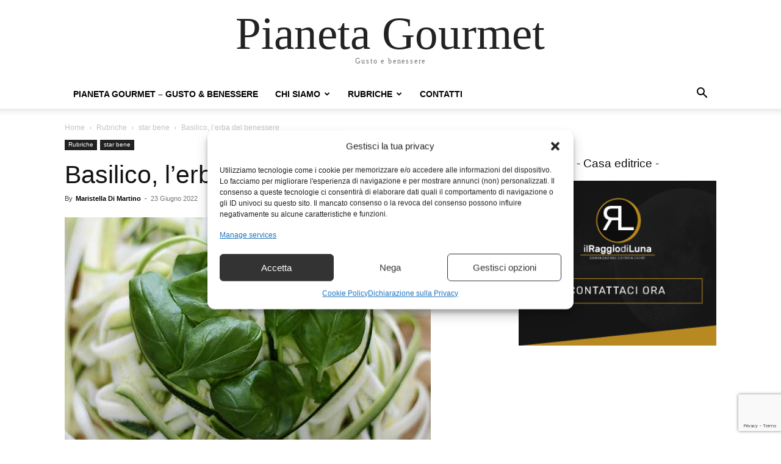

--- FILE ---
content_type: text/html; charset=utf-8
request_url: https://www.google.com/recaptcha/api2/anchor?ar=1&k=6Lf4aBYqAAAAABg9ZQgW6xAX7geeB9rO_vFsqTqd&co=aHR0cHM6Ly9waWFuZXRhZ291cm1ldC5uZXQ6NDQz&hl=en&v=N67nZn4AqZkNcbeMu4prBgzg&size=invisible&anchor-ms=20000&execute-ms=30000&cb=3nuoptqmaha
body_size: 48679
content:
<!DOCTYPE HTML><html dir="ltr" lang="en"><head><meta http-equiv="Content-Type" content="text/html; charset=UTF-8">
<meta http-equiv="X-UA-Compatible" content="IE=edge">
<title>reCAPTCHA</title>
<style type="text/css">
/* cyrillic-ext */
@font-face {
  font-family: 'Roboto';
  font-style: normal;
  font-weight: 400;
  font-stretch: 100%;
  src: url(//fonts.gstatic.com/s/roboto/v48/KFO7CnqEu92Fr1ME7kSn66aGLdTylUAMa3GUBHMdazTgWw.woff2) format('woff2');
  unicode-range: U+0460-052F, U+1C80-1C8A, U+20B4, U+2DE0-2DFF, U+A640-A69F, U+FE2E-FE2F;
}
/* cyrillic */
@font-face {
  font-family: 'Roboto';
  font-style: normal;
  font-weight: 400;
  font-stretch: 100%;
  src: url(//fonts.gstatic.com/s/roboto/v48/KFO7CnqEu92Fr1ME7kSn66aGLdTylUAMa3iUBHMdazTgWw.woff2) format('woff2');
  unicode-range: U+0301, U+0400-045F, U+0490-0491, U+04B0-04B1, U+2116;
}
/* greek-ext */
@font-face {
  font-family: 'Roboto';
  font-style: normal;
  font-weight: 400;
  font-stretch: 100%;
  src: url(//fonts.gstatic.com/s/roboto/v48/KFO7CnqEu92Fr1ME7kSn66aGLdTylUAMa3CUBHMdazTgWw.woff2) format('woff2');
  unicode-range: U+1F00-1FFF;
}
/* greek */
@font-face {
  font-family: 'Roboto';
  font-style: normal;
  font-weight: 400;
  font-stretch: 100%;
  src: url(//fonts.gstatic.com/s/roboto/v48/KFO7CnqEu92Fr1ME7kSn66aGLdTylUAMa3-UBHMdazTgWw.woff2) format('woff2');
  unicode-range: U+0370-0377, U+037A-037F, U+0384-038A, U+038C, U+038E-03A1, U+03A3-03FF;
}
/* math */
@font-face {
  font-family: 'Roboto';
  font-style: normal;
  font-weight: 400;
  font-stretch: 100%;
  src: url(//fonts.gstatic.com/s/roboto/v48/KFO7CnqEu92Fr1ME7kSn66aGLdTylUAMawCUBHMdazTgWw.woff2) format('woff2');
  unicode-range: U+0302-0303, U+0305, U+0307-0308, U+0310, U+0312, U+0315, U+031A, U+0326-0327, U+032C, U+032F-0330, U+0332-0333, U+0338, U+033A, U+0346, U+034D, U+0391-03A1, U+03A3-03A9, U+03B1-03C9, U+03D1, U+03D5-03D6, U+03F0-03F1, U+03F4-03F5, U+2016-2017, U+2034-2038, U+203C, U+2040, U+2043, U+2047, U+2050, U+2057, U+205F, U+2070-2071, U+2074-208E, U+2090-209C, U+20D0-20DC, U+20E1, U+20E5-20EF, U+2100-2112, U+2114-2115, U+2117-2121, U+2123-214F, U+2190, U+2192, U+2194-21AE, U+21B0-21E5, U+21F1-21F2, U+21F4-2211, U+2213-2214, U+2216-22FF, U+2308-230B, U+2310, U+2319, U+231C-2321, U+2336-237A, U+237C, U+2395, U+239B-23B7, U+23D0, U+23DC-23E1, U+2474-2475, U+25AF, U+25B3, U+25B7, U+25BD, U+25C1, U+25CA, U+25CC, U+25FB, U+266D-266F, U+27C0-27FF, U+2900-2AFF, U+2B0E-2B11, U+2B30-2B4C, U+2BFE, U+3030, U+FF5B, U+FF5D, U+1D400-1D7FF, U+1EE00-1EEFF;
}
/* symbols */
@font-face {
  font-family: 'Roboto';
  font-style: normal;
  font-weight: 400;
  font-stretch: 100%;
  src: url(//fonts.gstatic.com/s/roboto/v48/KFO7CnqEu92Fr1ME7kSn66aGLdTylUAMaxKUBHMdazTgWw.woff2) format('woff2');
  unicode-range: U+0001-000C, U+000E-001F, U+007F-009F, U+20DD-20E0, U+20E2-20E4, U+2150-218F, U+2190, U+2192, U+2194-2199, U+21AF, U+21E6-21F0, U+21F3, U+2218-2219, U+2299, U+22C4-22C6, U+2300-243F, U+2440-244A, U+2460-24FF, U+25A0-27BF, U+2800-28FF, U+2921-2922, U+2981, U+29BF, U+29EB, U+2B00-2BFF, U+4DC0-4DFF, U+FFF9-FFFB, U+10140-1018E, U+10190-1019C, U+101A0, U+101D0-101FD, U+102E0-102FB, U+10E60-10E7E, U+1D2C0-1D2D3, U+1D2E0-1D37F, U+1F000-1F0FF, U+1F100-1F1AD, U+1F1E6-1F1FF, U+1F30D-1F30F, U+1F315, U+1F31C, U+1F31E, U+1F320-1F32C, U+1F336, U+1F378, U+1F37D, U+1F382, U+1F393-1F39F, U+1F3A7-1F3A8, U+1F3AC-1F3AF, U+1F3C2, U+1F3C4-1F3C6, U+1F3CA-1F3CE, U+1F3D4-1F3E0, U+1F3ED, U+1F3F1-1F3F3, U+1F3F5-1F3F7, U+1F408, U+1F415, U+1F41F, U+1F426, U+1F43F, U+1F441-1F442, U+1F444, U+1F446-1F449, U+1F44C-1F44E, U+1F453, U+1F46A, U+1F47D, U+1F4A3, U+1F4B0, U+1F4B3, U+1F4B9, U+1F4BB, U+1F4BF, U+1F4C8-1F4CB, U+1F4D6, U+1F4DA, U+1F4DF, U+1F4E3-1F4E6, U+1F4EA-1F4ED, U+1F4F7, U+1F4F9-1F4FB, U+1F4FD-1F4FE, U+1F503, U+1F507-1F50B, U+1F50D, U+1F512-1F513, U+1F53E-1F54A, U+1F54F-1F5FA, U+1F610, U+1F650-1F67F, U+1F687, U+1F68D, U+1F691, U+1F694, U+1F698, U+1F6AD, U+1F6B2, U+1F6B9-1F6BA, U+1F6BC, U+1F6C6-1F6CF, U+1F6D3-1F6D7, U+1F6E0-1F6EA, U+1F6F0-1F6F3, U+1F6F7-1F6FC, U+1F700-1F7FF, U+1F800-1F80B, U+1F810-1F847, U+1F850-1F859, U+1F860-1F887, U+1F890-1F8AD, U+1F8B0-1F8BB, U+1F8C0-1F8C1, U+1F900-1F90B, U+1F93B, U+1F946, U+1F984, U+1F996, U+1F9E9, U+1FA00-1FA6F, U+1FA70-1FA7C, U+1FA80-1FA89, U+1FA8F-1FAC6, U+1FACE-1FADC, U+1FADF-1FAE9, U+1FAF0-1FAF8, U+1FB00-1FBFF;
}
/* vietnamese */
@font-face {
  font-family: 'Roboto';
  font-style: normal;
  font-weight: 400;
  font-stretch: 100%;
  src: url(//fonts.gstatic.com/s/roboto/v48/KFO7CnqEu92Fr1ME7kSn66aGLdTylUAMa3OUBHMdazTgWw.woff2) format('woff2');
  unicode-range: U+0102-0103, U+0110-0111, U+0128-0129, U+0168-0169, U+01A0-01A1, U+01AF-01B0, U+0300-0301, U+0303-0304, U+0308-0309, U+0323, U+0329, U+1EA0-1EF9, U+20AB;
}
/* latin-ext */
@font-face {
  font-family: 'Roboto';
  font-style: normal;
  font-weight: 400;
  font-stretch: 100%;
  src: url(//fonts.gstatic.com/s/roboto/v48/KFO7CnqEu92Fr1ME7kSn66aGLdTylUAMa3KUBHMdazTgWw.woff2) format('woff2');
  unicode-range: U+0100-02BA, U+02BD-02C5, U+02C7-02CC, U+02CE-02D7, U+02DD-02FF, U+0304, U+0308, U+0329, U+1D00-1DBF, U+1E00-1E9F, U+1EF2-1EFF, U+2020, U+20A0-20AB, U+20AD-20C0, U+2113, U+2C60-2C7F, U+A720-A7FF;
}
/* latin */
@font-face {
  font-family: 'Roboto';
  font-style: normal;
  font-weight: 400;
  font-stretch: 100%;
  src: url(//fonts.gstatic.com/s/roboto/v48/KFO7CnqEu92Fr1ME7kSn66aGLdTylUAMa3yUBHMdazQ.woff2) format('woff2');
  unicode-range: U+0000-00FF, U+0131, U+0152-0153, U+02BB-02BC, U+02C6, U+02DA, U+02DC, U+0304, U+0308, U+0329, U+2000-206F, U+20AC, U+2122, U+2191, U+2193, U+2212, U+2215, U+FEFF, U+FFFD;
}
/* cyrillic-ext */
@font-face {
  font-family: 'Roboto';
  font-style: normal;
  font-weight: 500;
  font-stretch: 100%;
  src: url(//fonts.gstatic.com/s/roboto/v48/KFO7CnqEu92Fr1ME7kSn66aGLdTylUAMa3GUBHMdazTgWw.woff2) format('woff2');
  unicode-range: U+0460-052F, U+1C80-1C8A, U+20B4, U+2DE0-2DFF, U+A640-A69F, U+FE2E-FE2F;
}
/* cyrillic */
@font-face {
  font-family: 'Roboto';
  font-style: normal;
  font-weight: 500;
  font-stretch: 100%;
  src: url(//fonts.gstatic.com/s/roboto/v48/KFO7CnqEu92Fr1ME7kSn66aGLdTylUAMa3iUBHMdazTgWw.woff2) format('woff2');
  unicode-range: U+0301, U+0400-045F, U+0490-0491, U+04B0-04B1, U+2116;
}
/* greek-ext */
@font-face {
  font-family: 'Roboto';
  font-style: normal;
  font-weight: 500;
  font-stretch: 100%;
  src: url(//fonts.gstatic.com/s/roboto/v48/KFO7CnqEu92Fr1ME7kSn66aGLdTylUAMa3CUBHMdazTgWw.woff2) format('woff2');
  unicode-range: U+1F00-1FFF;
}
/* greek */
@font-face {
  font-family: 'Roboto';
  font-style: normal;
  font-weight: 500;
  font-stretch: 100%;
  src: url(//fonts.gstatic.com/s/roboto/v48/KFO7CnqEu92Fr1ME7kSn66aGLdTylUAMa3-UBHMdazTgWw.woff2) format('woff2');
  unicode-range: U+0370-0377, U+037A-037F, U+0384-038A, U+038C, U+038E-03A1, U+03A3-03FF;
}
/* math */
@font-face {
  font-family: 'Roboto';
  font-style: normal;
  font-weight: 500;
  font-stretch: 100%;
  src: url(//fonts.gstatic.com/s/roboto/v48/KFO7CnqEu92Fr1ME7kSn66aGLdTylUAMawCUBHMdazTgWw.woff2) format('woff2');
  unicode-range: U+0302-0303, U+0305, U+0307-0308, U+0310, U+0312, U+0315, U+031A, U+0326-0327, U+032C, U+032F-0330, U+0332-0333, U+0338, U+033A, U+0346, U+034D, U+0391-03A1, U+03A3-03A9, U+03B1-03C9, U+03D1, U+03D5-03D6, U+03F0-03F1, U+03F4-03F5, U+2016-2017, U+2034-2038, U+203C, U+2040, U+2043, U+2047, U+2050, U+2057, U+205F, U+2070-2071, U+2074-208E, U+2090-209C, U+20D0-20DC, U+20E1, U+20E5-20EF, U+2100-2112, U+2114-2115, U+2117-2121, U+2123-214F, U+2190, U+2192, U+2194-21AE, U+21B0-21E5, U+21F1-21F2, U+21F4-2211, U+2213-2214, U+2216-22FF, U+2308-230B, U+2310, U+2319, U+231C-2321, U+2336-237A, U+237C, U+2395, U+239B-23B7, U+23D0, U+23DC-23E1, U+2474-2475, U+25AF, U+25B3, U+25B7, U+25BD, U+25C1, U+25CA, U+25CC, U+25FB, U+266D-266F, U+27C0-27FF, U+2900-2AFF, U+2B0E-2B11, U+2B30-2B4C, U+2BFE, U+3030, U+FF5B, U+FF5D, U+1D400-1D7FF, U+1EE00-1EEFF;
}
/* symbols */
@font-face {
  font-family: 'Roboto';
  font-style: normal;
  font-weight: 500;
  font-stretch: 100%;
  src: url(//fonts.gstatic.com/s/roboto/v48/KFO7CnqEu92Fr1ME7kSn66aGLdTylUAMaxKUBHMdazTgWw.woff2) format('woff2');
  unicode-range: U+0001-000C, U+000E-001F, U+007F-009F, U+20DD-20E0, U+20E2-20E4, U+2150-218F, U+2190, U+2192, U+2194-2199, U+21AF, U+21E6-21F0, U+21F3, U+2218-2219, U+2299, U+22C4-22C6, U+2300-243F, U+2440-244A, U+2460-24FF, U+25A0-27BF, U+2800-28FF, U+2921-2922, U+2981, U+29BF, U+29EB, U+2B00-2BFF, U+4DC0-4DFF, U+FFF9-FFFB, U+10140-1018E, U+10190-1019C, U+101A0, U+101D0-101FD, U+102E0-102FB, U+10E60-10E7E, U+1D2C0-1D2D3, U+1D2E0-1D37F, U+1F000-1F0FF, U+1F100-1F1AD, U+1F1E6-1F1FF, U+1F30D-1F30F, U+1F315, U+1F31C, U+1F31E, U+1F320-1F32C, U+1F336, U+1F378, U+1F37D, U+1F382, U+1F393-1F39F, U+1F3A7-1F3A8, U+1F3AC-1F3AF, U+1F3C2, U+1F3C4-1F3C6, U+1F3CA-1F3CE, U+1F3D4-1F3E0, U+1F3ED, U+1F3F1-1F3F3, U+1F3F5-1F3F7, U+1F408, U+1F415, U+1F41F, U+1F426, U+1F43F, U+1F441-1F442, U+1F444, U+1F446-1F449, U+1F44C-1F44E, U+1F453, U+1F46A, U+1F47D, U+1F4A3, U+1F4B0, U+1F4B3, U+1F4B9, U+1F4BB, U+1F4BF, U+1F4C8-1F4CB, U+1F4D6, U+1F4DA, U+1F4DF, U+1F4E3-1F4E6, U+1F4EA-1F4ED, U+1F4F7, U+1F4F9-1F4FB, U+1F4FD-1F4FE, U+1F503, U+1F507-1F50B, U+1F50D, U+1F512-1F513, U+1F53E-1F54A, U+1F54F-1F5FA, U+1F610, U+1F650-1F67F, U+1F687, U+1F68D, U+1F691, U+1F694, U+1F698, U+1F6AD, U+1F6B2, U+1F6B9-1F6BA, U+1F6BC, U+1F6C6-1F6CF, U+1F6D3-1F6D7, U+1F6E0-1F6EA, U+1F6F0-1F6F3, U+1F6F7-1F6FC, U+1F700-1F7FF, U+1F800-1F80B, U+1F810-1F847, U+1F850-1F859, U+1F860-1F887, U+1F890-1F8AD, U+1F8B0-1F8BB, U+1F8C0-1F8C1, U+1F900-1F90B, U+1F93B, U+1F946, U+1F984, U+1F996, U+1F9E9, U+1FA00-1FA6F, U+1FA70-1FA7C, U+1FA80-1FA89, U+1FA8F-1FAC6, U+1FACE-1FADC, U+1FADF-1FAE9, U+1FAF0-1FAF8, U+1FB00-1FBFF;
}
/* vietnamese */
@font-face {
  font-family: 'Roboto';
  font-style: normal;
  font-weight: 500;
  font-stretch: 100%;
  src: url(//fonts.gstatic.com/s/roboto/v48/KFO7CnqEu92Fr1ME7kSn66aGLdTylUAMa3OUBHMdazTgWw.woff2) format('woff2');
  unicode-range: U+0102-0103, U+0110-0111, U+0128-0129, U+0168-0169, U+01A0-01A1, U+01AF-01B0, U+0300-0301, U+0303-0304, U+0308-0309, U+0323, U+0329, U+1EA0-1EF9, U+20AB;
}
/* latin-ext */
@font-face {
  font-family: 'Roboto';
  font-style: normal;
  font-weight: 500;
  font-stretch: 100%;
  src: url(//fonts.gstatic.com/s/roboto/v48/KFO7CnqEu92Fr1ME7kSn66aGLdTylUAMa3KUBHMdazTgWw.woff2) format('woff2');
  unicode-range: U+0100-02BA, U+02BD-02C5, U+02C7-02CC, U+02CE-02D7, U+02DD-02FF, U+0304, U+0308, U+0329, U+1D00-1DBF, U+1E00-1E9F, U+1EF2-1EFF, U+2020, U+20A0-20AB, U+20AD-20C0, U+2113, U+2C60-2C7F, U+A720-A7FF;
}
/* latin */
@font-face {
  font-family: 'Roboto';
  font-style: normal;
  font-weight: 500;
  font-stretch: 100%;
  src: url(//fonts.gstatic.com/s/roboto/v48/KFO7CnqEu92Fr1ME7kSn66aGLdTylUAMa3yUBHMdazQ.woff2) format('woff2');
  unicode-range: U+0000-00FF, U+0131, U+0152-0153, U+02BB-02BC, U+02C6, U+02DA, U+02DC, U+0304, U+0308, U+0329, U+2000-206F, U+20AC, U+2122, U+2191, U+2193, U+2212, U+2215, U+FEFF, U+FFFD;
}
/* cyrillic-ext */
@font-face {
  font-family: 'Roboto';
  font-style: normal;
  font-weight: 900;
  font-stretch: 100%;
  src: url(//fonts.gstatic.com/s/roboto/v48/KFO7CnqEu92Fr1ME7kSn66aGLdTylUAMa3GUBHMdazTgWw.woff2) format('woff2');
  unicode-range: U+0460-052F, U+1C80-1C8A, U+20B4, U+2DE0-2DFF, U+A640-A69F, U+FE2E-FE2F;
}
/* cyrillic */
@font-face {
  font-family: 'Roboto';
  font-style: normal;
  font-weight: 900;
  font-stretch: 100%;
  src: url(//fonts.gstatic.com/s/roboto/v48/KFO7CnqEu92Fr1ME7kSn66aGLdTylUAMa3iUBHMdazTgWw.woff2) format('woff2');
  unicode-range: U+0301, U+0400-045F, U+0490-0491, U+04B0-04B1, U+2116;
}
/* greek-ext */
@font-face {
  font-family: 'Roboto';
  font-style: normal;
  font-weight: 900;
  font-stretch: 100%;
  src: url(//fonts.gstatic.com/s/roboto/v48/KFO7CnqEu92Fr1ME7kSn66aGLdTylUAMa3CUBHMdazTgWw.woff2) format('woff2');
  unicode-range: U+1F00-1FFF;
}
/* greek */
@font-face {
  font-family: 'Roboto';
  font-style: normal;
  font-weight: 900;
  font-stretch: 100%;
  src: url(//fonts.gstatic.com/s/roboto/v48/KFO7CnqEu92Fr1ME7kSn66aGLdTylUAMa3-UBHMdazTgWw.woff2) format('woff2');
  unicode-range: U+0370-0377, U+037A-037F, U+0384-038A, U+038C, U+038E-03A1, U+03A3-03FF;
}
/* math */
@font-face {
  font-family: 'Roboto';
  font-style: normal;
  font-weight: 900;
  font-stretch: 100%;
  src: url(//fonts.gstatic.com/s/roboto/v48/KFO7CnqEu92Fr1ME7kSn66aGLdTylUAMawCUBHMdazTgWw.woff2) format('woff2');
  unicode-range: U+0302-0303, U+0305, U+0307-0308, U+0310, U+0312, U+0315, U+031A, U+0326-0327, U+032C, U+032F-0330, U+0332-0333, U+0338, U+033A, U+0346, U+034D, U+0391-03A1, U+03A3-03A9, U+03B1-03C9, U+03D1, U+03D5-03D6, U+03F0-03F1, U+03F4-03F5, U+2016-2017, U+2034-2038, U+203C, U+2040, U+2043, U+2047, U+2050, U+2057, U+205F, U+2070-2071, U+2074-208E, U+2090-209C, U+20D0-20DC, U+20E1, U+20E5-20EF, U+2100-2112, U+2114-2115, U+2117-2121, U+2123-214F, U+2190, U+2192, U+2194-21AE, U+21B0-21E5, U+21F1-21F2, U+21F4-2211, U+2213-2214, U+2216-22FF, U+2308-230B, U+2310, U+2319, U+231C-2321, U+2336-237A, U+237C, U+2395, U+239B-23B7, U+23D0, U+23DC-23E1, U+2474-2475, U+25AF, U+25B3, U+25B7, U+25BD, U+25C1, U+25CA, U+25CC, U+25FB, U+266D-266F, U+27C0-27FF, U+2900-2AFF, U+2B0E-2B11, U+2B30-2B4C, U+2BFE, U+3030, U+FF5B, U+FF5D, U+1D400-1D7FF, U+1EE00-1EEFF;
}
/* symbols */
@font-face {
  font-family: 'Roboto';
  font-style: normal;
  font-weight: 900;
  font-stretch: 100%;
  src: url(//fonts.gstatic.com/s/roboto/v48/KFO7CnqEu92Fr1ME7kSn66aGLdTylUAMaxKUBHMdazTgWw.woff2) format('woff2');
  unicode-range: U+0001-000C, U+000E-001F, U+007F-009F, U+20DD-20E0, U+20E2-20E4, U+2150-218F, U+2190, U+2192, U+2194-2199, U+21AF, U+21E6-21F0, U+21F3, U+2218-2219, U+2299, U+22C4-22C6, U+2300-243F, U+2440-244A, U+2460-24FF, U+25A0-27BF, U+2800-28FF, U+2921-2922, U+2981, U+29BF, U+29EB, U+2B00-2BFF, U+4DC0-4DFF, U+FFF9-FFFB, U+10140-1018E, U+10190-1019C, U+101A0, U+101D0-101FD, U+102E0-102FB, U+10E60-10E7E, U+1D2C0-1D2D3, U+1D2E0-1D37F, U+1F000-1F0FF, U+1F100-1F1AD, U+1F1E6-1F1FF, U+1F30D-1F30F, U+1F315, U+1F31C, U+1F31E, U+1F320-1F32C, U+1F336, U+1F378, U+1F37D, U+1F382, U+1F393-1F39F, U+1F3A7-1F3A8, U+1F3AC-1F3AF, U+1F3C2, U+1F3C4-1F3C6, U+1F3CA-1F3CE, U+1F3D4-1F3E0, U+1F3ED, U+1F3F1-1F3F3, U+1F3F5-1F3F7, U+1F408, U+1F415, U+1F41F, U+1F426, U+1F43F, U+1F441-1F442, U+1F444, U+1F446-1F449, U+1F44C-1F44E, U+1F453, U+1F46A, U+1F47D, U+1F4A3, U+1F4B0, U+1F4B3, U+1F4B9, U+1F4BB, U+1F4BF, U+1F4C8-1F4CB, U+1F4D6, U+1F4DA, U+1F4DF, U+1F4E3-1F4E6, U+1F4EA-1F4ED, U+1F4F7, U+1F4F9-1F4FB, U+1F4FD-1F4FE, U+1F503, U+1F507-1F50B, U+1F50D, U+1F512-1F513, U+1F53E-1F54A, U+1F54F-1F5FA, U+1F610, U+1F650-1F67F, U+1F687, U+1F68D, U+1F691, U+1F694, U+1F698, U+1F6AD, U+1F6B2, U+1F6B9-1F6BA, U+1F6BC, U+1F6C6-1F6CF, U+1F6D3-1F6D7, U+1F6E0-1F6EA, U+1F6F0-1F6F3, U+1F6F7-1F6FC, U+1F700-1F7FF, U+1F800-1F80B, U+1F810-1F847, U+1F850-1F859, U+1F860-1F887, U+1F890-1F8AD, U+1F8B0-1F8BB, U+1F8C0-1F8C1, U+1F900-1F90B, U+1F93B, U+1F946, U+1F984, U+1F996, U+1F9E9, U+1FA00-1FA6F, U+1FA70-1FA7C, U+1FA80-1FA89, U+1FA8F-1FAC6, U+1FACE-1FADC, U+1FADF-1FAE9, U+1FAF0-1FAF8, U+1FB00-1FBFF;
}
/* vietnamese */
@font-face {
  font-family: 'Roboto';
  font-style: normal;
  font-weight: 900;
  font-stretch: 100%;
  src: url(//fonts.gstatic.com/s/roboto/v48/KFO7CnqEu92Fr1ME7kSn66aGLdTylUAMa3OUBHMdazTgWw.woff2) format('woff2');
  unicode-range: U+0102-0103, U+0110-0111, U+0128-0129, U+0168-0169, U+01A0-01A1, U+01AF-01B0, U+0300-0301, U+0303-0304, U+0308-0309, U+0323, U+0329, U+1EA0-1EF9, U+20AB;
}
/* latin-ext */
@font-face {
  font-family: 'Roboto';
  font-style: normal;
  font-weight: 900;
  font-stretch: 100%;
  src: url(//fonts.gstatic.com/s/roboto/v48/KFO7CnqEu92Fr1ME7kSn66aGLdTylUAMa3KUBHMdazTgWw.woff2) format('woff2');
  unicode-range: U+0100-02BA, U+02BD-02C5, U+02C7-02CC, U+02CE-02D7, U+02DD-02FF, U+0304, U+0308, U+0329, U+1D00-1DBF, U+1E00-1E9F, U+1EF2-1EFF, U+2020, U+20A0-20AB, U+20AD-20C0, U+2113, U+2C60-2C7F, U+A720-A7FF;
}
/* latin */
@font-face {
  font-family: 'Roboto';
  font-style: normal;
  font-weight: 900;
  font-stretch: 100%;
  src: url(//fonts.gstatic.com/s/roboto/v48/KFO7CnqEu92Fr1ME7kSn66aGLdTylUAMa3yUBHMdazQ.woff2) format('woff2');
  unicode-range: U+0000-00FF, U+0131, U+0152-0153, U+02BB-02BC, U+02C6, U+02DA, U+02DC, U+0304, U+0308, U+0329, U+2000-206F, U+20AC, U+2122, U+2191, U+2193, U+2212, U+2215, U+FEFF, U+FFFD;
}

</style>
<link rel="stylesheet" type="text/css" href="https://www.gstatic.com/recaptcha/releases/N67nZn4AqZkNcbeMu4prBgzg/styles__ltr.css">
<script nonce="jkOdckowYT_oVNH3qRFFIw" type="text/javascript">window['__recaptcha_api'] = 'https://www.google.com/recaptcha/api2/';</script>
<script type="text/javascript" src="https://www.gstatic.com/recaptcha/releases/N67nZn4AqZkNcbeMu4prBgzg/recaptcha__en.js" nonce="jkOdckowYT_oVNH3qRFFIw">
      
    </script></head>
<body><div id="rc-anchor-alert" class="rc-anchor-alert"></div>
<input type="hidden" id="recaptcha-token" value="[base64]">
<script type="text/javascript" nonce="jkOdckowYT_oVNH3qRFFIw">
      recaptcha.anchor.Main.init("[\x22ainput\x22,[\x22bgdata\x22,\x22\x22,\[base64]/[base64]/[base64]/[base64]/[base64]/[base64]/KGcoTywyNTMsTy5PKSxVRyhPLEMpKTpnKE8sMjUzLEMpLE8pKSxsKSksTykpfSxieT1mdW5jdGlvbihDLE8sdSxsKXtmb3IobD0odT1SKEMpLDApO08+MDtPLS0pbD1sPDw4fFooQyk7ZyhDLHUsbCl9LFVHPWZ1bmN0aW9uKEMsTyl7Qy5pLmxlbmd0aD4xMDQ/[base64]/[base64]/[base64]/[base64]/[base64]/[base64]/[base64]\\u003d\x22,\[base64]\\u003d\\u003d\x22,\x22w7VaAsO/eWLCvFdkw4wiHHliMUzCs8KmwoYeScOBw77Dq8O3w7BFVwBxKsOsw59sw4FVHC4aT0rCo8KYFFLDkMO6w5Q5GCjDgMKEwr3CvGPDtgfDl8KIdHnDsg0yDlbDosOFwpfClcKhWsOhD099wrs4w6/CrMOSw7PDsRQ1ZXFfOw1Fw6BzwpI/w6gKRMKEwrZdwqYmwr3CmMODEsK4EC9veRTDjsO9w6wFEMKDwpsuXsK6wrZdGcOVAsOfb8O5JsKWwrrDjxjDpMKNVFhKf8ODw7l8wr/Cv2h0X8KFwokUJxPCjQ45MCEUWT7Dn8Ksw7zChl7ClsKFw40Xw68cwq4RB8OPwr8Ew4MHw6nDmm5GK8KOw48Ew5kCwpzCskE9DWbCu8ONfTMbw6rCrsOIwovCm0vDtcKQEGAdMEU8wrgswq3Dng/Cn3tIwqxiWFjCmcKcUsO4Y8KqwoPDqcKJwo7CpCnDhG43w6nDmsKZwptJecK7BWLCt8O2cXTDpT9tw55KwrISFxPCtUZWw7rCvsK+wrErw7EVwo/CsUtRfcKKwpARwq9AwqQNdjLChH/DpDlOw7LCvMKyw6rCqH8SwpFPJBvDhTPDi8KUcsOQwrfDgjzCjcOQwo0jwrE7wophAHrCvlsdKMOLwpU/WFHDtsKwwrFiw70TOMKzesKoFxdBwplew7lBw4Yzw4tSw6kVwrTDvsKyE8O2UMOpwox9SsKeY8KlwrpAwqXCg8Oew6XDv37DvMKcSRYReMKOwo/DlsO/DcOMwrzCnA80w642w5dWwojDtmnDncOGScO2RMKwQ8O5G8OLL8O4w6fCok/DkMKNw4zCsGPCqkfCnBvChgXDhMOewpd8HMOgLsKTB8KBw5J0w5tpwoUEw6RDw4YOwqMOGHN/NcKEwq02w7TCswEINjANw6PCtlwtw6EBw4QewofClcOUw7rCrQR7w4Q2NMKzMsOHT8KybsKCc13CgTNXaA5qwrTCusOnW8OiMgfDsMKQWcO2w45PwofCo0vCgcO5wpHCkgPCusKawo/DkkDDmFvCmMOIw5DDucK3IsOXL8KFw6Z9N8Kowp0Ew5HCv8KiWMOCwobDkl1SwrLDsRk0w4drwqvCtjwzwoDDicOVw65UOsKMb8OxVAjCtQBff34lOcOdY8Kzw7svP0HDvCjCjXvDhsOfwqTDmToWwpjDunzCugfCucKEAcO7fcKVwrbDpcO/WcKqw5rCnsKtF8KGw6N1wqgvDsKhNMKRV8Obw4w0VHjCr8Opw7rDknhIA2XCncOrd8OSwq1lNMKdw4jDsMK2wr/[base64]/Cg3FMYcOKZsKXaWMqw7UNwo3DoMOgCcODwqY0woclV8Kzw7k3HSpaFcKsFMK+w5LDhsOSLsO3bFjDnVh6P3ItdlBbwo3CtcOSG8KEEcOlw5jDlzHCi1vCvjZqwpNZw57DkzAoFytOaMKnSgVow7/CjV7CoMO9w7htwrvCrsKHw6PCpsK+w4wEwqbChF5Iw7fDksK+w6HCocKvw7jDtg4/wrZGw7zDosOzwr3DvG3Ct8OYw5NqGh4tRVfDuFlwVD/DnTXDmVNNX8KNwq7DkXPCq3pmesKlw6h7OMK1TS/CmsK8wolLMcO9JgbChMO6wqfDrcKPwqzCszLCrk00YSMLw77DnsOKGsKLXUsALcOmw7ZIw4/ChsOnwpjDnMKQwq/DsMK7JXXCplohwplEw6rDqcObRDrCoj1CwoYCw6zDqsOrw4rCqFwhw5PCpy8Bw7lYBXDDiMKvw6/CqcO8DCVrXmQJwobCrcOlNHrDnQNfw4rCq3Fewo3DvMOkamrCugHCsFPDmz/CtsKiccOTwqMqCcO4ZMO5w7NLYcKEwr85LcK0w5AkSzbDsMOrWMOVwokLwr5/FsOnwrrCusObw4bCisOiREZoJ3sYwok7Vk7Comh9w4HCuHooczjDoMKpAhQaPnbCr8Olw7EFw4/DlkjDmnDDsjHCpcOHQVs8ZEkBJXxeacKpw41GIxZ/[base64]/CjcK+wrJbw45fw44wPVsTBk01Gk7CnsK2TMKRcBAUJMOSwpgSY8OewpZkRMKuDw5ZwqNwJ8O/wonCusOBSjlpwrROw4nCuznCgsKCw6h6NxbCqMKdw4fCjxVGDsK/wo3DtGLDpcKOw7Mkw6ZuFn3CjsKAw7/DnlXCo8KZeMO7HCVkwoDCkhMkJjoUwoVyw4DCqcO/wqPDm8OIwpjDgknDhsKJw5YUw6cOw61RMMKBw4fCmGjCjSTCgRtuI8KzG8K7DE4Tw7ohaMO2woIBwolgXcK8w7sww4x0esOMw45VAcOoEcOew642wpk0dcO4wod/cT5IbHN2wpQ+YT7Du0pBwr/[base64]/wpkxwpdWw6U9wqNYwpcienHDhgt1ZgfCpMO9w5cXOMKwwoEQwrDDlDPDvycGw47CmMKmw6Ajw7UzCMOpwr8/ImZPE8KBVRXDsxnCnMOjwp1jwqAwwrbCkGbCuxUASU0cFMODwrnCm8Ouw71YTkMSw4oYJjzCmXUfbF4Xw5Vyw4YgEcO0B8KJLm3CqMK5dsOANMK9einDql13b0YMwr4MwoE1MVEvOF0vwr/Ct8OUa8O2w6LDpsOuWMKXwprClxoBWcK+wpRXwq9URlvDkTjCq8Kpwp/[base64]/ClBEBQcO0w73DrcKswoh3wpAEQ8KZU0nDhG3DlsK5w4/CqcK0wpR5wrLDvH3CkC/ClcOkw7Q5RT94V0rCrXPCiB/[base64]/eknCosOmaB9hwpt4w70twpp2wr7CsUk5w7rCmRTChcOmeWDCtiBOwq/CpDd8Ih7CjGYMUMOINUDDmno6w7HCqsKqwptDWlnCkwAxFsKILsObworDsyHCoFbDtcOnWcKcw5fCgsK/w7tkOSDDt8Kgd8KSw5dHDMOtw5A8w6XDmsKIZ8Kaw5sPwqkLesOYaBPClcObwqd2w7jCpsKfw5zDn8O2MwvDocKIOkjCpFHCq2jCicKjw6oPScOsV21aJRBuIk4pw7/Cgi8Hw4/DkWXDrMOewrAdw5bChm8ROh/CvEA7Mk/DrRoOw7wEKTDCk8OTwpDCqRx8w6ghw5TDicKHwo/Ch1rCrsOswrgJw6HCvMK8bsOCMVcGwp0UPcKzJsK3BCIae8KHwpLCq0vDi1VVw4FELMKZw4jDisOSw7seGMOpw5fCsE/[base64]/DgnJ8BsOBwpTCuMK5w4LCnsKyw4zDomRfwpMnPQPCl8ORw4JJEMKseUtzwqQJQcOgwp3CrlwRw7XCv1nDtsOiw5svDQvDvsK3woo6ZBPCicORX8OwE8O3woYbwrQ2A03CgsOuIMOoEMOQHljDt2sow5DCmMOgMWXCun/ClylEwqnCnS4GLMOZP8OJw6TCnnMEwqjDoVDDhWbCm2PDlxDCkQbDgsK1wr0OV8ORUmfDtXLClcK9XsKXcF3Ds1jCinXDsjLCosK/Pi4wwpMGwqzDicO2wrfDm0HCqcKmwrbDicOwJC/CvwnDicOVDMKCVsOdXsKjXsKMw6vDt8Obw5VKWF/DtQ/DuMODQMKuwqnCo8KWNQclQ8OIwqJIVAslw59uOjfDm8O+e8Kcwq8sWcKZw781w6/DmsK7w7HDqcOsw6PChcKGaR/[base64]/[base64]/CgcOTXSE0FsOIOMOjP2YfwqrDusKvKsOlXhQQw6fCh2LCpXZwDMKCcW5pwrDCjcKfw6DDq0hbwq8EwoDDnGfCnT3CgcOqwpzCnS9pYMKTw7vCnSPCjTwSwrxJwr/DicK/[base64]/[base64]/[base64]/w4k+GRvDilpmwrLCm8OrJsKPbcKxw5YEQcOAw7TDr8Onw4JkMcKhwpXDp1t+HcOew6PDiRTDg8KdTnJPesO/J8K/w4h9IcKJwp4OZnkyw5AAwoY6w5nCpgfDvMKCbHonwoc/w7oBwpo9w7xGacKuUMO9e8OTwqB9w7Z9wr/[base64]/[base64]/Cn2c/[base64]/w7zCsz7DmzoDw79Xwr0wbcO8w5TClsO/TT1DDxTDuB1VwpnDssKaw7hSLVPCkkoKw7BYacOHwpDCvkEfw4lwdsKIwrAGwoE2dXlNw4wxdh8NIznCk8O3w7A8w4jCnnZPKsKKZcKSwpNbID3Dnho8w7J2KMOPwpMKA2/ClsO3wqcMdS8Nwo3ClHIdKWBawqZoYcO6ZcKWMSFoVsOFeiTDjinDvCA2G1MGEcOIwqHCrWdDwrsDHGt3wpN1SlDCkSbCmcOSNGZaccOIIsOAwo0kwpHCuMKgYmlAw4DCjnBewpwNCsOwWjQkSCYqBsKuw6/[base64]/wprCvG0rHcKTYMK6AMOdw6QHXR/Ci2pZH0F7wozCjsO0w5xoVsKdAihDPiIxZsOXeAs1HsOcDcOvCFcAT8KTw7LCoMOuwprCt8K1cBrDhMO4wp/CvxIMw65/wqjDugTDllTDhsOxw5fChGseGUJxwpFyDkPDv2vCsjl/[base64]/[base64]/CqsOWwr1zw4h3JsOEbFHCgsKEwoLDljE0BU/Dt8Ouw7xzMQHDssOBwr9/wqvDvMKLbid9a8KCwo4swrbDu8KnPsKWw7jDocKRw7BuAWZGw4LDjBjCmMKcw7HCkcKDbcKIwrLDrjBtw7vCiHgYw4TCrnQqwo1ZwoPDhWctwpUiw5/CrMObYyPDi3rCnDPCijwDw6DDtnPDpV7DiX3CpsKvw6nCnFkZX8KZwpTCgCdNwqnDixfCin7Ds8KqesK1bVPCr8OQw43DgGjDrjsLwr5cwp7Dj8KuFcOFdsOObsKFwpQAw6tPwoclw7E4w6/Dkk/[base64]/DvTpgd8ONTMKqOxfDij3DjknDpMOlXB/CnQBDwqJ8w5PCnMKdV3Yawppjw7LCnHzCmU3DpkDCu8OAUT/DsEp0YFQMw6lIw4PCjcOFVTx7wpkTR1gqZHgNPT/[base64]/Dpz/ChsOdwrwAC8O9wpLCq8Kkdg/DucKGW3rDnzU7wpfDqS0cw5oUwqkpw4h5w7HCnMKWM8KDwrRwTDFhWMO0w4wRwrwqfmZIHjTCkVnCgkwpw4XDryc0EyYFwo9kw57DsMK5LcKyw5XDpsK+CcOfasO8w4pbwq3CiRIFw51HwpJ4LMOHw6zCtcOhR2XDs8KTwpwbFMKkwr7ChMK1VMOWwqplMG7DoEc7w5/[base64]/CjcO3wpHDqmrDucKGwqBewqHDs8KiOMKMw75uw6PDi8OTTsKTKsKZwoHCnQPCksKbecKvwo9jw5Q3O8KXw7cdw6cvw6TDuVPDvzPDuRY+b8KgSMK0dsKVw6oWXmoGPMOsayrChz9uH8KSwpZgBT5pwrLDt2vDiMKVXcOtwqbDqHTCg8O3w73CjnsAw5fCkT/DrcO3w6hQccKdL8Ozw6XCsmYIGsKEw7tlK8O/w5xAwq9JC2orwo/CosOwwok3c8OLw4jCkHJ3ZMOsw7Y0JMKywrEJHcO/woXCvWzCnsOPSsOuKFrDvg8Ww7PDvF7Ds2Byw6x9RjxddzpgwoZIYz94w4XDqzZ4LsOwesK/[base64]/[base64]/Cpmw9TBJlwrdICUnDq8KxwqdMw7cZwofDjcKYw4EdwqxcwqLCscKIw57CjmvDtsO4Rg1yXVV3woMDwol0VsKQw7/DjFxfCwrDgsOTw6QZwrMyTsKXw4JjOV7Cth9Kwr0PwrjCpAPDoDopw6/DqVrCnR/Cg8KDw6wGb1oxw7NHasK5e8KbwrDCgkDCrD/Cqx3DqMOsw7/DncKcVsOtK8OBwrkzwo9ASmBZaMKZM8OnwpJOSVhDbXQPb8O2EDMlDjzDt8Odw54mwpQhIy/[base64]/DgcKmw4YXABTDksOfw7/DjzoPwokTUcKiw4fDlETCuAt/KsO5wqkKFGEHPsOcFMKdBBDDmDDCigQfw53CgX1cw7rDqA58w7nCkAspVRRqP1rClMOCPAp2fsKRJAsAw5dvLiIsHFJ+M3w4w6/DuMKKwoXDr1fDpS9FwoMWw6jCjWTCucO/w4QxLy4UP8O6w6nDnUhJw6vCscKaanTDhcKoIcKww7QAwrXDh0w4YQ1wO2/Cn2JQLMOfw5Asw7hSw59KwpTCtcKYw452XEInKcKhw5RvcsKEccOyPxjDpxlcw5PCgHrCnsK0WmnDnMO3w53DtWAvwrzCv8KxacKnwq3DlEYrECvCm8OWw6/CvcKoZXRtSkkSYcKWw6zCpMKew5fCtW/[base64]/wrnDiMOSVsO0w63DuDxyEH/DnHEAwoIzw7nCi2sdSx51wqnCkgkkL2IXB8ORN8OZw7Fmw4jDhA3Co31Dw6zCnzMIw4vChDI7M8OMw6Few6XDq8O1w6/CrMKnDsOyw7fDsXg8w55Jw4lpDsKdF8Knwrw1UsOjwoAgwog9G8OXw5oEJTPDn8O+wrs5w4IQacKUB8Ouwp/CusObexNZIyHCrl/ClzTDr8OgBcKnwp7DrMOXJBNcLT/DjlkqIykjb8KGw5Nrwq81bTcVYsONwp0baMO8wpZsecOqw4IEw47CgzjCuDJ/[base64]/DgQcnw4wXw7bDuMOVOsK0wqPCkMKgTsOvaAJlw79IwpNewrfDlTTCssOnczIOw4vDscKlTwMxw6XCosOew7N6wrDDuMOew7rDvXk6e0nCtjghwrTDmMOSQjTCk8OyV8KuWMOawpzDhQ9Fwp3Cs3U2NGvDjcK3d011STpTwoV9w753FsKmTMK/UwsYGBTDmsKjVC50wqghw6laEsO0dnMpwo3DsQxIw6vCp1JRwqzCt8OSMFBXSTENBz4awpjDscOdwrBfw7bDvVnDhMKEEMKYNF/Ds8ObYcKcwrbCvgLCpcOEVsOrV2nDuWPDosKtEXDCgwvCucOKTcKNMgg3cFkULjPChMOQw40yw7shNSVGwqTCmcOLwpHCsMKVw5nCrXI6K8OjFz/DsjBxw4/Co8OJYsOTwpnDlFTDh8KIwol5OcKRw7jDrsKjSR4NZ8Kow4nCoV8oMkFMw7zDj8KIw4E8eirDtcKTw53DocKOwofCrx0/[base64]/DhRvDvcKgw7DDgMK/NURiw4FAw7AwG8KgJsOUwrDCiElpw7zDrxZrw5DDhkfCpnkSwpMJVsOKQ8K+w6YUNg/DrhwyAsK7M0TCrMKSw7RDwrxfw64Fw5/DisKuw43CnnjDvnFbG8KAc3lqS3LDpmx3woPChSDCgcOlMzkXw7ERJBBew77CgMOCcVDDl2EhTcOjAMKfFcKISsOhwot6wpnChD81HDjDnj7DlHLCnyFqf8KiwptiLMOONHxXwrnDn8KXAVtjUcORB8KpwqzCoHzCuQ4laWZxw43DhhbDhTPCnnZnBkZrwq/[base64]/DkyPCnsKLUHLDpMOZXsOkw6hhew00Zi/DoMOWRCvDnx84OhV/JVLCpFLDmcK3WMOTOcKKEVvDoinCghPDv09Nwow8QsKZHcOUw6/CmEkpYU7CjcKWNTV7w6BfwqQGw4ljSwp/w68vMX/DoQvDtmEIwoHCscKBw4Ffw7fDgMKnfE4SQMK6eMOVwolXZcOTw7dZE2USw7zCpzUSAsO6U8K/JMOnwqYCYcKAw5PCpwMiBR5ffsORX8KnwrsIbhTDuld9GcOZwrLClUXDmRQiwqDDjQXDj8Kqw5LDpg4qUUlXGcOmwo1OC8KswoDCrMKGw4PDngJ9w519a1RNGsOPw6bChHEsXsKTwr/CkgB5OXjDlRIeXMK9IcO3TBPDpsK9dMO6wrgYwofDjxHDlQlEGDxBDVfDlMO+V2HCuMKjHsK7cn9ZG8KAw69JYsKQw6dKw5/[base64]/bsKKEUZdSQU3K8Ktwq/[base64]/DlQsGccO+wowMw4QHw57CpcOXw5DCpmxSZi7DoMOKPkZqWMOfw6t/M2vClcOnwpzCthpXw4V2eBcdwpddw7TCicKew6wlwqzCkMK0woFJwq1hw6oFdRzCt1BtYzphw4R8f3kpX8KzwrHDvVNVYnJkwp/[base64]/Dk8KvH8OMOsKkw6zDr8OsVkZpw6DDs8KKw4xQw4HCsDnCr8Ozw49Iwrwfw5XDoMO7w58nQDXCkCADwo0/[base64]/wqpswq7ClHx5IEVSw7VxYWvCjx0UEw/CuTLDsWwQAjYzKGnCosOABsOJU8OPw6PCqmPDosOGIsKZw6ttZMOIBHPCuMKhHUc5NsOjImPDucO0cwHClcO/w5/DvcOiRcKDGcKLdn1sHnLDucO3PVnCrsKPw6LCmMOYUSXCqwsJVsKoH0rCkcOPw4AWN8K5w45qLcKrOMK+wqvDn8K6wozDscOPw5poM8KdwqoWdix/wr3Dt8O8BDEeRyN3w5YxwqZRIsKDYsOlwoxlP8KZw7Aow5JFwqDChE4+w6Now6MdEF41wpbDs0xAYMKiwqFMw6ZIw6J9bsKEw57ChcKMwoMXacK6cFXDgALDhcOnwqrDkErCjk/DgcKuw5DCnyjCuSfDoCDCscKOwqzChcKeFcKjwqd8O8K/McOjOMOaJ8KDw6IJw6Ufw6nDjcK1woJnI8Kuw7zCoSBuZ8KDw5RkwpQxw5Jkw7IyasKmIMOOLcOtBRMiUztyTi7DtlrCg8KGBsKcwohTbhsWIMOCwrLDuTrDgVB/L8KOw4jCt8ONw7DDssKDDcOCw53DshjCvsOAworDqHBLDsOdwolwwrI8wqFBwpc4wphQwqdYK15pGsKhS8K+w69XQsKJwobDrsKGw4HCpcK5AcKeHwDDgcK+fjZSDcO0fjbDh8KmZsOLMi9SLcOwJVUIwrjDpR5ifsK8w6cKw57Cv8KSwoDCm8O0w5/CvRfCjAbCkcKzBXURbxQxwrPCiEDDjErCti3Cs8Kpw7kbwoo9w6NYRHByQwbCkHg7wqgAw6R5w53CnwXDrijCt8KcQ0x3wqHCo8Kbw4XCqiPDrsKhW8OJw4Bfwr8pdA1YJMKcw63DncOVwqTCi8K/OMOGMgjClwFAwo/CtMO+L8K7wpBuw5gJF8Olw6dWGFLCv8O0wqlhTcKSESbCpcOKVCNzTHkXWzzCtHxPBk7DrsOaLGx1f8OvCcKqw6LCilLDusOpw5cVwoXCkxLCnsK8SVfCgMOdAcK1JX/Cg0jDu0F/[base64]/U3E+wppyLcOvecKew5cofDbDg0AWwqrClMKGf34QQG/[base64]/[base64]/CgW0vX3bCvFfCtMKyK8OQHcKdwrPCgcOSw55tdsOgwpZKJWDDvsKmHivCmzlkNXrClcOVwo3DnMKOwqFawoDCmMK/[base64]/CrsKCw6V5dDjCkcKIXXJVwoEkUsObw5MTw4/CgwfCpyzCqgXDgMOkHsKowrvDsgDDs8KMwr7Dq0tnO8K2HcKnwoPDsUfDqsK5RcKfw5rDisKZLl9Rwr7CoVXDlgrDmkR+Q8OQVWhxEMOpw7zCi8O7Ol/Coh7CiTLCo8KVwqRvwr0jIMOUwrDDtsKMw5Rhwq95IMO9Jlt+woQtd1/DpsOVUsOHw4rCkH9XIQbDiFbCssKUw5rDocOowonDqTUCwoPDjl7CkcOVwq0LwoTCv1xMfsKkS8Otw6TCocOvNgLCs3EJw6/[base64]/DkMOcIAPDu8OIIcKww7p/wp3DmQjDpVHClz7Ci3/Ch1zDr8KyKRkGw6Zcw5UrMMK1asKKAQNaZBLCi2PClRfDiFbDj2nDisKywphQwr3DvsKgMVLDqBjCvsKyBBrCv2rDtsKDw7c+MMK9L1V9w7PCq2XCkzDDi8KyRcOdwq/DtTM2BGLDnA/CnmDCkgYSfCzCvcOKwoENw6DDssKwOT/CuSZ4FnfDksKewrLDtlDDosO3NCXDqsOGLFBOwpJMw7rCu8K8alnDqMOLHhUmfcK/IknDvADDrcO2P3rCrz8WVcKWw6fCqMKdc8Oqw6PDrx5RwpcywrdnPw7CpMOAL8KBwp9TJEhGPR9gIcOHLCFFFgfDkz1LPhR4wpbCmXPCjcOaw7zDl8OPw5wtZi7DjMK2woAMAB/DrMOeUDVQwo8KVEhBOcOJw7TCqMKPw5tuwqodHH3CsGZ+IsOZw6N6bcKGw6o+wo0sZsKuw75wIw0iwqZFYMKsw6Jcwr3CnsOdPHDCnMK0fgYEwrolw6t/AXDCucOVK0bDuAcYDgswZzwZwo1tXWTDthbCqcKZDCo1BcKzI8ORwrB5WjjDjX/CsHoiw6M2RnPDn8OSwpHDozLDkcKKYMODw6wHNjwOLBzDlSABwo/[base64]/CucOWwp3CsMOtH8Kdwr/DucKBdQY4SQxTY0QgwpYWRjZqAn0KDsKbGcOCYlbDl8OAAxQvw73DlAfCnMO0HcObMcK6wqvCs3t2bzIRwotSPsORwo4EC8OQwobDmUrCrHcqw7LDrztvw7E3AEduw7DDgcOobG7DmMK/N8OGMMOsKMOhwr7CvHLDvMOgHMKkF1fDiX/CqcOMw5vChAxAVcOQwrpVOk1we2vCkmoxecKZw55Ew5snS0/CqkzDp2k3wrVHw5DDv8OvwqrDucOYDAlxwrITVsK0ZWoRJ13CrWpZdyVSwpUTeElTaFV9Y15TBTYcw74SEF3CgcOLfMORwpTDtyXDvcO8LMOGfUB7wp7Dr8K0QhU8wr0zZ8K+w4LCggPDpsKBdQ7Dl8KIw7/DosOlw7I/wp/CtsOEeEYqw6/[base64]/Cu8O/UALDskrDgMOPHU5Fwqsvwrhnw49Ow7vDmi0Jw7EYDcOZw7IowpfDoRo0acOFwrvDgsK9AcKybQJsXUo1SXHCn8ORSMOUPMOUw71yc8KqXcOmRcOYHcKRwqrCvA7DgANhRxrCi8KpUDfDpMOOw5jCgMKGZSrDh8O/Ty9ZXnzDjWxhwobCmcKoL8O4YcOFw73DhSvCrEhBw4nDjcK1HjTDhh0KYALCtWoQESBrGW/Cv0JXwpBAw5g6KDhgw7M1FcKUd8OTcMOMwpPDtsK0wo/ClD3CqixSwqhZwq0+dyHCnnLCglEBKsOqw7kOYnzCjsO5Y8KrbMKtT8KyGsOXw4vDnGDCg3jDkElyM8KEaMKaN8OXw61SABwxw5pDYyBuRsOneBIoMsKWUmovw5bCnT0qOidME8OawrEETWDCgsKxE8KewpTDlhNMS8O/w5glUcOwOQR2w4RUKBrDqcOJdcOKwoHDkRDDhjwgw7tRccKsw7bCr25ZUcOhwqpsMcOmwrl0w5DCsMKmOSfDnsKgY03DhnURw6ERacKcUsOVMcK2wqY3w5PCsnt4w4stw5xew5grwpkeVMKgIHJWwrg/[base64]/DrMOFY2E2NQrDtU3DoikJU8KBGRDCt8K8w78LFxgNwoXCoMK1ey3DpGNdw6/Dig1Ga8OvfsOFw40Wwrh8ZjM5w5LCiirCgsKeJmozUwAmAk3Cq8KjfzbDmC/CpU84AMOew4jChsKOKEJgw7Q/wp7CqnIdUUTCrDk2wps/wpVPbGkZFsOqwo/ChcKUwodVw5bDgMKgES3CncONwpRIwprCsnPCpcOeAwXDhsOrwqBYw5IAw4nDr8KawqBGwrHCvGTCu8Ohwq9waxPDq8OEPHfDglxsc1/Cq8KpIMKSXcK+w51dC8OFw4QpHzRyDxXChzgEJlJiw41Uc2sxWWcwEFpmw5A+w5VSwppvwq7Doy0Qw69+w51vecKSw68lAsOEbMKZw5gqw51deAlow7l+JsKyw6hcwr/[base64]/Dv3FAwqbDslVPeAzClcKsQyV/O8OHMsKOw6tuB1/DlcKuKMOdWmrDh1vChsOOw5fChEpXwoEOwqdQw4XDgiXCh8KfPTR5wrUKwqnCiMKAwpbCg8K7wrYrwrDCkcKaw6PDncKAwo3DiifCiGBqLRkXwovDp8KYw6gUSURPeRnDm341OsOsw7wgw7fCgcKOw6nDjcKhw4JCwpUpNsOXwrcbw4dhK8OGwrjCpF/[base64]/CmcKQwr4nDx5/BsOswo4eBsKnwpjDpMOtczTDmcO1XcOMwoDCrsOcbsO4LhAsYC/[base64]/DvcOTJ0N7NlLDgMO/IUXDosOQw43CjzXDvwRzZcKSwpMow7jDmwB7wqrDn24yNMOCwolvw7sZw6xgDMKkbMKbHcOOZcK8w7klwr0yw4QvXMO6Y8O9C8OLw5jCuMKtwp3CoB1Xw6PCr2I6BcOkS8KfOMK/eMK3VgRVa8KSw4rDh8O7w47Cl8KnaSlRasKsAE5Nwq3CpcKNwpfCnsO/DMOvGlxNaAR0dUNnDMOYScKXwobCl8OWwoQSw7LClMOrw5pdRcO0c8KNVsO8w5Eow6/[base64]/[base64]/DnBJ6Uw7DhG/[base64]/dETCuA9ww5NxBkRow6nDj8KFw4DCpyALw4LDg8KXCS/CnMKgw6LDu8OmwqvDq2/DssKKTMOmE8K1wo3Cq8Kww7nDicO3w5bCi8OKwoxEZSobwozDmE3CnCpWNsKff8K8wr/[base64]/[base64]/[base64]/CgQTDoMOvUm/[base64]/w4DDpUfCnsODSQ9vCCzDjcKUw546w5swwobDhk1LC8KKEsKCdV3CtWgswqbDi8OqwoMFwrpfPsOnw7VAw60KwroZZ8Kdw5rDisKCGMOOJWbDmTZFwrnCpjDDqcOXw4MSB8OFw47ClBIrPl/[base64]/Cm8OCw7nCuiM/Z8KSwqjDqVZMDQnDghUFwqh2VsK1dkVNRnzDtnRhw69Bw5XDjjHDgkMqwrFFakvCrmHCpsO+wpt0T3XDocKywqrCjMO5w70ne8O+eXXDuMOTGSZFw5kSXzcxQ8OdSMKUM1/DuAwpYEnCvEpaw68GZmzDkMOyDcOkwp/Dk3PDjsOMw4DCo8K9FQc7wpjCvsKBwrglwpIsBMKBNMK4d8K+w6BIwrLDgz/ChcO1AzrClHHCuMKHNhnCmMOHGMO3wpbCgcOOwqgywo9SZjTDl8OJIwUywqrCiwbCkmLDhVkTPysVwpvDhU0gD0XDjFbDosOvXBdiw4lVHQQ6WcKZf8K/OH/ClyLDjsO4w4AKwqp9W3taw6ccw6LClCXCmXADB8OwOiInwqFCO8OZP8Omw63DqDJMwqhswp7CrmDCqUHDlMOPJl/[base64]/DssOew5jCkcOGVsKMCMKFZFgAwo8Jw4ZWFVfDmlbCtzzCg8Onw6FZe8OgTD0Pw5QgXMKUWg1Zw47CucKKwrrCrsOJw5dQS8OBwqXCkgDDhsOoA8OzEzXDp8OPejvCqMKnwr1wwonCjsOvwrpSLDbCusObbHsew4DDjilDw4rDixlabHkBw7dVw7ZoUcOlGG/CgAzCnMO1wpLDtCRqw7fDh8Klw6rCl8O1V8OlekLClMKWwprCssKCw7p1wrjCjwc0dgtdw6HDv8O4AFg+GsKNwqVFam3CmMOvNmLCnExtwq8xwqFew7B3TDEqw6nDicKEbDbCoTA4wqzDoQpdDsONwqXDncKMwp9Rw79HD8OxNH/DoGfCiHNkMsKZwqdew47DoSk/wrUpF8KDw4TCjMK2UhzDqH9mwofCl3R/wrh6al/[base64]/Di8KqBE1ewoU4Q8O3D3bDuXtwwrVjwqsvwqxLShjCtgDCjGvDjjvDmm/Dr8OwAzptUhAUwp7DnWcZw6/CmMOhw54dw53DisOhOmoNw6JiwpFCZcOLBiHCkwfDlsKAY3lgNGDDqsKBRwzCsFUdw6EBw4YaOykTIn/CnMKNcGPCv8KZScKpd8OVwqtLe8KuUERZw6XDqGrDnVlQwqIZcT0Vw5BhwqfCv2HDiwkQMmdNwqfDncOcw6cNwokYCsO/w6A+wpPCncK2w4zDmRbCgMOVw6vCpEcLNz/CuMOqw7dFQcOvw4lrw5bCki11w7pLF39bFMKcwp1fwoLCosODw41kVsOSesKRbcK5JENBw4oBwp/CksOGw7PCpE7ComI4Z2YVw7XCrR8Lw4NdDMOBwoRzScKSFQpFenRzVMKYwobChiQtCMKJwo85asOdBMKSwqzDlXpow7PCt8KEw4lEw5UVfcOnwqvChU7CocKnwpPDssOyDcKFXA/DrwrDhBPDo8KGw5vCj8Okw4lUwoMTw6/DqWjClcO3w6zCpwHDvcKaPkEkwpEww4VyUcKGwrgTZcKbw6vDjTPDv3fDlmsew4x2w4/DqBXDjMKqcsOawq/CpsKXw5EPOjDDugpQwq9nwpVxwrlrw6FpfcKpHADCrMOSw4HCqcO+SX1Pwo9dWi5Tw4rDriPCpXgxSMKLC1rDr37DjsKVw4zDkggDw73CvsKIw78zUMKxwrvDoC/DjFbDokA+wrPDkGrDnnJVOsOkCcKFwpbDtTvCnWbDg8KDwrgqwoVUNMOJw5IAwqg4QsKRw6IkD8O7bHJIMcOeA8OIeQF5w5s7wqXCncOgw6d8wpbDvCbDiyFsdx7CpTrDm8Kkw4V+wpzClhrDsygEwrHCkMKvw4jCtTU9wo7DnHjCq8KhYMKtw7fDn8K1wo/DnVAWwp1dwrXCisOUBMKgwprDsCc+JTduVMKZwqdMBAcvwplHS8K/w67DusOXRRPDnsOdVsOJf8K0GVsow5TCqcK1Vy3ChcKWDknCucK4fcK+wog4IhnCrsKmw4zDscOuQ8KXw4Maw5Y9LiIWfXByw6HCucOobFxrNcOfw7zCvsOqwplLwobDlF5AJcK2w7Y8HwbCisOuw7DDr1vCpR7Ch8K7wqRKGzVfw7M0w5XCjMKmw41Twr3DpQABw4/[base64]/BF/[base64]/DpMKVw4wYYQ1jw47CucK3RFHCr8K+C8OkJw7DjzQNLSjCnsOGb3kjZMKZEnPCsMKOJMKXJSzDvm8zw4/Du8K4BsKSwpjClw7CvsKAFXrCqGpxw4FSwrEXwq18e8OtP3wCDTAXw6ZfLjzDvcODScKBwpjCgcK+wolyRg/DnUvCvEFgbFbDq8KfOsOxwrIUQMOtFsKvSMKwwqUxb3Y9JxXCo8K1w5UKw6LDgMKTwr0owrdTw7VFWMKTw50hH8KTwpUkIUHDtwBSBCXCrh/CoDkiw4nCuzvDpMKtw7TCuRUQQ8KqdXE5dMO9R8OOw5XDjcKZw650w6LDsMOFa0PCmGdVwobDlVJ9fMK0wr8Dwr3Dsw/CmF5HXCcgwrzDpcOcw59PwpsnworDoMKcPHXDicKswqQTwqsFLsKOY13CvsOUwqnCisOyw7rDqWkMw7vDp0UUwqQLcALCvcKrBXVdcAwTF8O/bsORMGtOOcKfw5zDl3Nsw7EEAk/DqURtw7vDq1bDlMKDaTp4w6zChVcCwqfCuV5US0HDqizDkjLCrMOdw7/[base64]/CuDg1ZcKtBxsGY8Kcw7UEO8KOWMKewoPChcK+UA1WN27Cv8OZVsKDUmszSWTDsMOrCn15J2scwrkywpAdWsOmw5lAw4vDn3pWTGLDqcK8woA8wqpbIwgCwpHDicKSDcK2VzvCp8OQw6/Ch8K1w6PDicKxwqTDvDPDn8KIwr4kwqLCjsKkEn7CrT5ydMK6w4jDhcOVwp8Zw49jTcOYw5dfB8OzV8OkwoLDgxgOwoXDtsOHVMKDwqBWBls2w4psw6/CjsOMwq7CuTLCjsO4MwLDgsO/[base64]/CmcKETAwqL1xAMcOpcMKXK8KEw4/DlcKew4klwp5YY0nCg8OIPTMZwqDDisKLTC4tSsK/FS3CqHEOwr4bMcOfw5Q7wr9rI0dvEkU3w5UHIcK5w7DDrAAWfzvCrsKBTlnCncOcw5dMIk5uA0nDnm/Cq8OIw7rDiMKLUcOyw4wXw7/CqMKVJsKOKsOsBx80w5tRIMOlwoZuw5nCplbCocOBH8K0wqLCgUzCvnrDsMKnUid7wrgBYgfCu3fDnFrCgcKXDSZHwo7DuEHCncKEw6XDkcKTLn5SasOGwo/ChyXDrMKKHFFbw71dwpDDmFzDkD9gDcOCw5rCpsO9OB/Dn8KbYjTDqMOMRj3Cp8OaXETCnmM/[base64]/DgTjDs0Vew7hiwqBfw541PS/[base64]\\u003d\x22],null,[\x22conf\x22,null,\x226Lf4aBYqAAAAABg9ZQgW6xAX7geeB9rO_vFsqTqd\x22,0,null,null,null,1,[21,125,63,73,95,87,41,43,42,83,102,105,109,121],[7059694,602],0,null,null,null,null,0,null,0,null,700,1,null,0,\[base64]/76lBhnEnQkZnOKMAhmv8xEZ\x22,0,1,null,null,1,null,0,0,null,null,null,0],\x22https://pianetagourmet.net:443\x22,null,[3,1,1],null,null,null,1,3600,[\x22https://www.google.com/intl/en/policies/privacy/\x22,\x22https://www.google.com/intl/en/policies/terms/\x22],\x220SNLbIZyaREUIdIZaMT3PhXM3l3MT+1IUm1gH8lTBYk\\u003d\x22,1,0,null,1,1769521812452,0,0,[79,165,221,58,231],null,[147,150,44,229],\x22RC-1hiBR7BFw-7AXQ\x22,null,null,null,null,null,\x220dAFcWeA6H86BoXSAEGlmXdhpAKhDSehz9821CS4tbInU2KBiZJaGmgRN-XYM4PDaGyN2xVjNAAlIL38l-KVJdxp0njR29e7n_4A\x22,1769604612417]");
    </script></body></html>

--- FILE ---
content_type: text/html; charset=utf-8
request_url: https://www.google.com/recaptcha/api2/aframe
body_size: -269
content:
<!DOCTYPE HTML><html><head><meta http-equiv="content-type" content="text/html; charset=UTF-8"></head><body><script nonce="48hRU8C3QbPVE57fGAyVvg">/** Anti-fraud and anti-abuse applications only. See google.com/recaptcha */ try{var clients={'sodar':'https://pagead2.googlesyndication.com/pagead/sodar?'};window.addEventListener("message",function(a){try{if(a.source===window.parent){var b=JSON.parse(a.data);var c=clients[b['id']];if(c){var d=document.createElement('img');d.src=c+b['params']+'&rc='+(localStorage.getItem("rc::a")?sessionStorage.getItem("rc::b"):"");window.document.body.appendChild(d);sessionStorage.setItem("rc::e",parseInt(sessionStorage.getItem("rc::e")||0)+1);localStorage.setItem("rc::h",'1769518214594');}}}catch(b){}});window.parent.postMessage("_grecaptcha_ready", "*");}catch(b){}</script></body></html>

--- FILE ---
content_type: application/javascript; charset=utf-8
request_url: https://fundingchoicesmessages.google.com/f/AGSKWxU4N0S-fFr8YP9MlHKeYGfqenFzXNmoRx-hQCOs1bts9MvX2555B0pif83mkh4itsLfCh4vY0J4DwpeoDcYSPaThxxq062rhWywCY1F1OuGgHfGxsZnQPWJTr62Cr7tyfaTWTH68X6vUk0c5FcZJCGj5U1dhB_D9alpCSMUlawBrSlj7HPOV1-Aares/_/adreload?/sidecol_ad./rotatedads13.?banner.id=/textad1.
body_size: -1286
content:
window['cf6ff82b-fe5f-4a67-ac0e-e69e818fefad'] = true;

--- FILE ---
content_type: application/javascript; charset=utf-8
request_url: https://fundingchoicesmessages.google.com/f/AGSKWxUwSk1R-B8P35W-XBU8WcJS0XRwbcpHljPVZbeBjCuRdp2or8BrCODOvDcR1fCfQyvqtXJNk998_KFy0wBiBxxEfjBUbrnmIcctSS35ccud8a2ZYgabLz4XX3QgwumB8w7FV9ZoLg==?fccs=W251bGwsbnVsbCxudWxsLG51bGwsbnVsbCxudWxsLFsxNzY5NTE4MjE0LDU4NzAwMDAwMF0sbnVsbCxudWxsLG51bGwsW251bGwsWzcsNl0sbnVsbCxudWxsLG51bGwsbnVsbCxudWxsLG51bGwsbnVsbCxudWxsLG51bGwsMV0sImh0dHBzOi8vcGlhbmV0YWdvdXJtZXQubmV0L2Jhc2lsaWNvLWxlcmJhLWRlbC1iZW5lc3NlcmUvIixudWxsLFtbOCwibFJmS00wTjFjVDAiXSxbOSwiZW4tVVMiXSxbMTYsIlsxLDEsMV0iXSxbMTksIjIiXSxbMTcsIlswXSJdLFsyNCwiIl0sWzI5LCJmYWxzZSJdXV0
body_size: 125
content:
if (typeof __googlefc.fcKernelManager.run === 'function') {"use strict";this.default_ContributorServingResponseClientJs=this.default_ContributorServingResponseClientJs||{};(function(_){var window=this;
try{
var qp=function(a){this.A=_.t(a)};_.u(qp,_.J);var rp=function(a){this.A=_.t(a)};_.u(rp,_.J);rp.prototype.getWhitelistStatus=function(){return _.F(this,2)};var sp=function(a){this.A=_.t(a)};_.u(sp,_.J);var tp=_.ed(sp),up=function(a,b,c){this.B=a;this.j=_.A(b,qp,1);this.l=_.A(b,_.Pk,3);this.F=_.A(b,rp,4);a=this.B.location.hostname;this.D=_.Fg(this.j,2)&&_.O(this.j,2)!==""?_.O(this.j,2):a;a=new _.Qg(_.Qk(this.l));this.C=new _.dh(_.q.document,this.D,a);this.console=null;this.o=new _.mp(this.B,c,a)};
up.prototype.run=function(){if(_.O(this.j,3)){var a=this.C,b=_.O(this.j,3),c=_.fh(a),d=new _.Wg;b=_.hg(d,1,b);c=_.C(c,1,b);_.jh(a,c)}else _.gh(this.C,"FCNEC");_.op(this.o,_.A(this.l,_.De,1),this.l.getDefaultConsentRevocationText(),this.l.getDefaultConsentRevocationCloseText(),this.l.getDefaultConsentRevocationAttestationText(),this.D);_.pp(this.o,_.F(this.F,1),this.F.getWhitelistStatus());var e;a=(e=this.B.googlefc)==null?void 0:e.__executeManualDeployment;a!==void 0&&typeof a==="function"&&_.To(this.o.G,
"manualDeploymentApi")};var vp=function(){};vp.prototype.run=function(a,b,c){var d;return _.v(function(e){d=tp(b);(new up(a,d,c)).run();return e.return({})})};_.Tk(7,new vp);
}catch(e){_._DumpException(e)}
}).call(this,this.default_ContributorServingResponseClientJs);
// Google Inc.

//# sourceURL=/_/mss/boq-content-ads-contributor/_/js/k=boq-content-ads-contributor.ContributorServingResponseClientJs.en_US.lRfKM0N1cT0.es5.O/d=1/exm=ad_blocking_detection_executable,kernel_loader,loader_js_executable/ed=1/rs=AJlcJMwSx5xfh8YmCxYY1Uo-mP01FmTfFQ/m=cookie_refresh_executable
__googlefc.fcKernelManager.run('\x5b\x5b\x5b7,\x22\x5b\x5bnull,\\\x22pianetagourmet.net\\\x22,\\\x22AKsRol8RvoI8jSRVDI93K9mK5uWqH2lkfcUxZYyz-DaZGqb4kAsACcllyurCnMiwt3CcC87B-3r5KXZVxCrfGYSpgB-gZAJgL8Fl522dbA7fgdG3KcUl9Kqc-4-nEvHkNXTLUxvHf-l-sWTATOKOUWjmz8S1C0-Ykg\\\\u003d\\\\u003d\\\x22\x5d,null,\x5b\x5bnull,null,null,\\\x22https:\/\/fundingchoicesmessages.google.com\/f\/AGSKWxVfoqoRJKF6hKTqtcz5gWDKMSqb9JPuNrMJApWLSrmHoWrDQe89SNvSiwlvoEkAHvgD7zrKSKK32o-LzD1QTdhMTmKw08gkekn23ScSXkCncjTyS3tFWYLPESpB8XhSeqR2Wdur_w\\\\u003d\\\\u003d\\\x22\x5d,null,null,\x5bnull,null,null,\\\x22https:\/\/fundingchoicesmessages.google.com\/el\/AGSKWxV44GHQTlBf24FCqqy-a9j95aYIFGBWDU2KEb_Qehr3jjX_DLNSDGgoteKjE0AEAVcoGFXWZXSVj0FDrQr2Zqlt-LUlUg4BEX8n1-mwQ1uW-40OcasaJy81lI9fcaJrtVkPEbTH7A\\\\u003d\\\\u003d\\\x22\x5d,null,\x5bnull,\x5b7,6\x5d,null,null,null,null,null,null,null,null,null,1\x5d\x5d,\x5b3,1\x5d\x5d\x22\x5d\x5d,\x5bnull,null,null,\x22https:\/\/fundingchoicesmessages.google.com\/f\/AGSKWxU2KPNbkgh68vS05naJJ80WHt0btIwjCGbnwNmPPVi1JxCRwKxUDgqWB11fHSDGWNYJCdWaHMtMdOXpjDYeUy9c1Lvt8YRXMPPiuBBQEVfSZ0i99OJRMNmMQUVeu9KUvWyKd9icMQ\\u003d\\u003d\x22\x5d\x5d');}